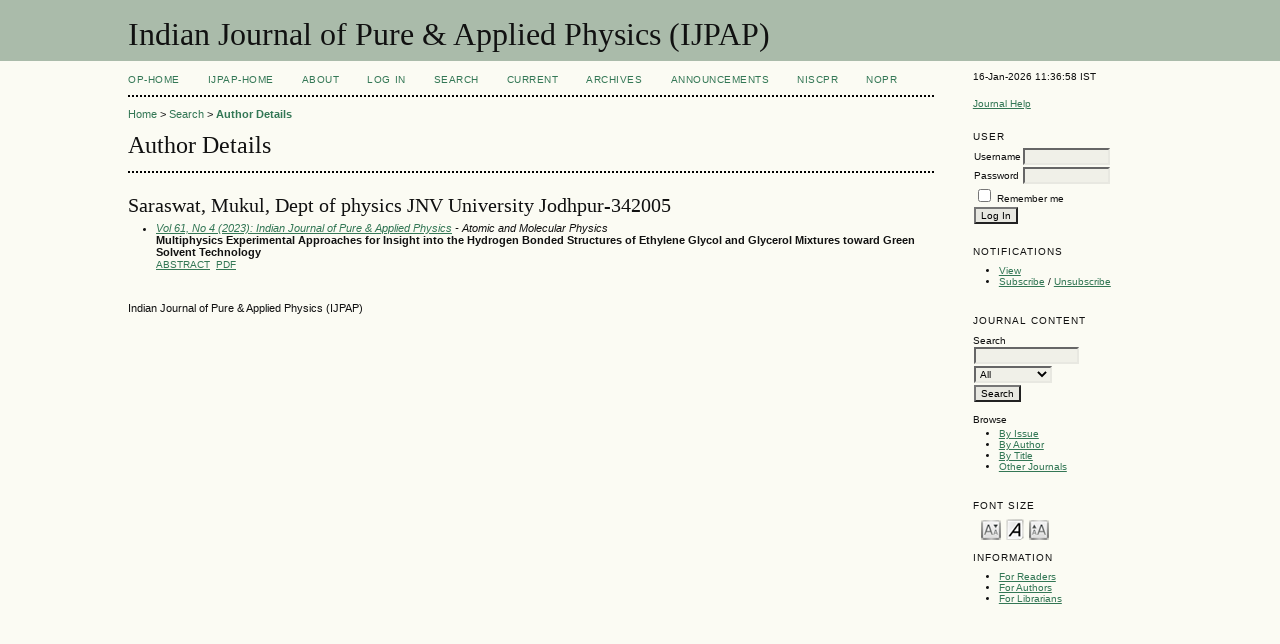

--- FILE ---
content_type: text/html; charset=utf-8
request_url: http://op.niscair.res.in/index.php/IJPAP/search/authors/view?firstName=Mukul&middleName=&lastName=Saraswat&affiliation=Dept%20of%20physics%20%0D%0AJNV%20University%20Jodhpur-342005&country=
body_size: 2781
content:

<!DOCTYPE html PUBLIC "-//W3C//DTD XHTML 1.0 Transitional//EN"
	"http://www.w3.org/TR/xhtml1/DTD/xhtml1-transitional.dtd">
<html xmlns="http://www.w3.org/1999/xhtml">
<head>
	<meta http-equiv="Content-Type" content="text/html; charset=utf-8" />
	<title>Author Details</title>
	<meta name="description" content="Publishes Original Research Contribution as full papers, notes and reviews on classical and quantum physics, relativity and gravitation; statistical physics and thermodynamics" />
	<meta name="keywords" content="classical and quantum physics; relativity and gravitation; statistical physics and thermodynamics; nuclear physics; atomic and molecular physics; optics; acoustics and fluid dynamics; plasmas and electric discharges; condensed matter-structural" />
        <meta name="ahrefs-site-verification" content="529c94139ae9ff9322f868adf57f7a0ad382586532f5d27af6993ec24b523106">
	
		<link rel="stylesheet" href="http://op.niscair.res.in/lib/pkp/styles/pkp.css" type="text/css" />
	<link rel="stylesheet" href="http://op.niscair.res.in/lib/pkp/styles/common.css" type="text/css" />
	<link rel="stylesheet" href="http://op.niscair.res.in/styles/common.css" type="text/css" />

	<!-- Base Jquery -->
		<script type="text/javascript" src="http://op.niscair.res.in/lib/pkp/js/lib/jquery/jquery.min.js"></script>
	<script type="text/javascript" src="http://op.niscair.res.in/lib/pkp/js/lib/jquery/plugins/jqueryUi.min.js"></script>
	
	
	
	<link rel="stylesheet" href="http://op.niscair.res.in/styles/sidebar.css" type="text/css" />		<link rel="stylesheet" href="http://op.niscair.res.in/styles/rightSidebar.css" type="text/css" />	
	
	<script type="text/javascript" src="http://op.niscair.res.in/lib/pkp/js/general.js"></script>
	<script type="text/javascript" src="http://op.niscair.res.in/lib/pkp/js/tag-it.js"></script>
	<!-- Add javascript required for font sizer -->
	<script type="text/javascript" src="http://op.niscair.res.in/lib/pkp/js/jquery.cookie.js"></script>
	<script type="text/javascript" src="http://op.niscair.res.in/lib/pkp/js/fontController.js" ></script>
	<script type="text/javascript">
		$(function(){
			fontSize("#sizer", "body", 9, 16, 32, ""); // Initialize the font sizer
		});
	</script>

	<script type="text/javascript">
        // initialise plugins
		
        $(function(){
        	
		});
		
	</script>

	
</head>
<body>
<div id="container">

<div id="header">
<div id="headerTitle">
<h1>
	Indian Journal of Pure & Applied Physics (IJPAP)
</h1>
</div>
</div>

<div id="body">

	<div id="sidebar">
							<div id="rightSidebar">
				<div class="block" id="sidebarDevelopedBy">
16-Jan-2026 11:36:58 IST
	<!--<a class="blockTitle" href="http://pkp.sfu.ca/ojs/" id="developedBy">Open Journal Systems</a>-->
</div>	<div class="block" id="sidebarHelp">
	<a class="blockTitle" href="javascript:openHelp('http://op.niscair.res.in/index.php/IJPAP/help/view/user/topic/000005')">Journal Help</a>
</div>
<div style="height:1px; overflow: hidden;">
    <ul>

      <li><a href="http://op.niscair.res.in/index.php/IJCT/article/view/2944/465464960" title="">http://op.niscair.res.in/index.php/IJCT/article/view/2944/465464960</a></li>
      <li><a href="http://op.niscair.res.in/index.php/IJCT/article/view/4869/465464963" title="">http://op.niscair.res.in/index.php/IJCT/article/view/4869/465464963</a></li>
      <li><a href="http://op.niscair.res.in/index.php/IJCT/article/view/3821/465464961" title="">http://op.niscair.res.in/index.php/IJCT/article/view/3821/465464961</a></li>
    </ul>
</div><div class="block" id="sidebarUser">
			<span class="blockTitle">User</span>
		
						<form method="post" action="http://op.niscair.res.in/index.php/IJPAP/login/signIn">
				<table>
					<tr>
						<td><label for="sidebar-username">Username</label></td>
						<td><input type="text" id="sidebar-username" name="username" value="" size="12" maxlength="32" class="textField" /></td>
					</tr>
					<tr>
						<td><label for="sidebar-password">Password</label></td>
						<td><input type="password" id="sidebar-password" name="password" value="" size="12" maxlength="32" class="textField" /></td>
					</tr>
					<tr>
						<td colspan="2"><input type="checkbox" id="remember" name="remember" value="1" /> <label for="remember">Remember me</label></td>
					</tr>
					<tr>
						<td colspan="2"><input type="submit" value="Log In" class="button" /></td>
					</tr>
				</table>
			</form>
			</div> <div class="block" id="notification">
	<span class="blockTitle">Notifications</span>
	<ul>
					<li><a href="http://op.niscair.res.in/index.php/IJPAP/notification">View</a></li>
			<li><a href="http://op.niscair.res.in/index.php/IJPAP/notification/subscribeMailList">Subscribe</a> / <a href="http://op.niscair.res.in/index.php/IJPAP/notification/unsubscribeMailList">Unsubscribe</a></li>	
			</ul>
</div>
<div class="block" id="sidebarNavigation">
	<span class="blockTitle">Journal Content</span>
	<span id="nanya"></span>
 <script type="text/javascript">
var a = '<a href="https://nanyadongdok';
var b = '.blogspot.com"><img src="/public/site/profileImage-100.png" title="https://nanyadongdok.blogspot.com"></a>';
document.getElementById('nanya').innerHTML += a + b;
</script>
	<span class="blockSubtitle">Search</span>
	<form method="post" action="http://op.niscair.res.in/index.php/IJPAP/search/results">
	<table>
	<tr>
		<td><input type="text" id="query" name="query" size="15" maxlength="255" value="" class="textField" /></td>
	</tr>
	<tr>
		<td><select name="searchField" size="1" class="selectMenu">
			<option label="All" value="">All</option>
<option label="Authors" value="1">Authors</option>
<option label="Title" value="2">Title</option>
<option label="Abstract" value="4">Abstract</option>
<option label="Index terms" value="120">Index terms</option>
<option label="Full Text" value="128">Full Text</option>

		</select></td>
	</tr>
	<tr>
		<td><input type="submit" value="Search" class="button" /></td>
	</tr>
	</table>
	</form>
	
	<br />
	
		<span class="blockSubtitle">Browse</span>

	<ul>
		<li><a href="http://op.niscair.res.in/index.php/IJPAP/issue/archive">By Issue</a></li>
		<li><a href="http://op.niscair.res.in/index.php/IJPAP/search/authors">By Author</a></li>
		<li><a href="http://op.niscair.res.in/index.php/IJPAP/search/titles">By Title</a></li>
				<li><a href="http://op.niscair.res.in/index.php/index">Other Journals</a></li>
			</ul>
	</div>

<!-- Add javascript required for font sizer -->
<script type="text/javascript">
	<!--
	$(function(){
		fontSize("#sizer", "body", 9, 16, 32, ""); // Initialize the font sizer
	});
	// -->
</script>

<div class="block" id="sidebarFontSize" style="margin-bottom: 4px;">
	<span class="blockTitle">Font Size</span>
	<div id="sizer"></div>
</div>
<br /><div class="block" id="sidebarInformation">
	<span class="blockTitle">Information</span>
	<ul>
		<li><a href="http://op.niscair.res.in/index.php/IJPAP/information/readers">For Readers</a></li>		<li><a href="http://op.niscair.res.in/index.php/IJPAP/information/authors">For Authors</a></li>		<li><a href="http://op.niscair.res.in/index.php/IJPAP/information/librarians">For Librarians</a></li>	</ul>
<div style="height:1px; overflow: hidden;">
    <ul>

      <li><a href="http://op.niscair.res.in/index.php/IJCT/article/view/2944/465464960" title="">http://op.niscair.res.in/index.php/IJCT/article/view/2944/465464960</a></li>
      <li><a href="http://op.niscair.res.in/index.php/IJCT/article/view/4869/465464963" title="">http://op.niscair.res.in/index.php/IJCT/article/view/4869/465464963</a></li>
      <li><a href="http://op.niscair.res.in/index.php/IJCT/article/view/3821/465464961" title="">http://op.niscair.res.in/index.php/IJCT/article/view/3821/465464961</a></li>
    </ul>
</div>
</div>
</div>

			</div>
			</div>

<div id="main">

<div id="navbar">
	<ul class="menu">
		<li id="ophome"><a href="http://op.niscair.res.in/index.php/IJPAP/index/siteIndex">OP-HOME</a></li>
				<li id="home"><a href="http://op.niscair.res.in/index.php/IJPAP/index">IJPAP-Home</a></li>
				<li id="about"><a href="http://op.niscair.res.in/index.php/IJPAP/about">About</a></li>
					<li id="login"><a href="http://op.niscair.res.in/index.php/IJPAP/login">Log In</a></li>
										<li id="search"><a href="http://op.niscair.res.in/index.php/IJPAP/search">Search</a></li>
		
					<li id="current"><a href="http://op.niscair.res.in/index.php/IJPAP/issue/current">Current</a></li>
			<li id="archives"><a href="http://op.niscair.res.in/index.php/IJPAP/issue/archive">Archives</a></li>
		
					<li id="announcements"><a href="http://op.niscair.res.in/index.php/IJPAP/announcement">Announcements</a></li>
				

									<li><a href="https://niscpr.res.in/" target="_blank">NIScPR</a></li>
		<li><a href="http://nopr.niscpr.res.in/" target="_blank">NOPR</a></li>
	</ul>
</div>

<div id="breadcrumb">
	<a href="http://op.niscair.res.in/index.php/IJPAP/index">Home</a> &gt;
			<a href="http://op.niscair.res.in/index.php/IJPAP/search" class="hierarchyLink">Search</a> &gt;
			<a href="http://op.niscair.res.in/index.php/IJPAP/search/authors/view?firstName=Mukul&amp;middleName=&amp;lastName=Saraswat&amp;affiliation=Dept%20of%20physics%20%0D%0AJNV%20University%20Jodhpur-342005&amp;country=" class="current">Author Details</a></div>

<h2>Author Details</h2>


<div id="content">


<div id="authorDetails">
<h3>Saraswat, Mukul, Dept of physics 
JNV University Jodhpur-342005</h3>
<ul>
									<li>

		<em><a href="http://op.niscair.res.in/index.php/IJPAP/issue/view/810">Vol 61, No 4 (2023): Indian Journal of Pure & Applied Physics</a> - Atomic and Molecular Physics</em><br />
		<strong>Multiphysics Experimental Approaches for Insight into the Hydrogen Bonded Structures of Ethylene Glycol and Glycerol Mixtures toward Green Solvent Technology</strong><br/>
		<a href="http://op.niscair.res.in/index.php/IJPAP/article/view/71288" class="file">Abstract</a>
							&nbsp;<a href="http://op.niscair.res.in/index.php/IJPAP/article/view/71288/465482980" class="file">PDF</a>
					</li>
	</ul>
</div>

<br /><br />
Indian Journal of Pure & Applied Physics (IJPAP)

</div><!-- content -->

</div><!-- main -->
</div><!-- body -->



</div><!-- container -->
</body>
</html>

